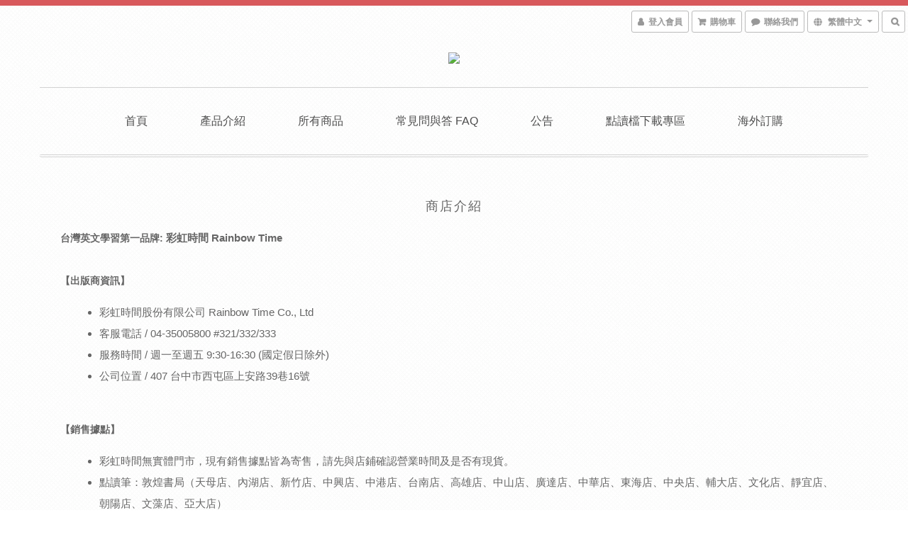

--- FILE ---
content_type: text/css
request_url: https://cdn.shoplineapp.com/assets/themes/rebel.pink-e1f54fd9e569f2bcbb27bfb6bff8c393f14b573ef7e4b7ed6d47ee0a6a0044c7.css
body_size: 1143
content:
*{font-family:"Lato","Open Sans","Helvetica Neue", Helvetica, Arial,"Hiragino Sans GB","Microsoft YaHei","微软雅黑","STHeiti","WenQuanYi Micro Hei",SimSun, sans-serif}h2{color:#d8595c}.text-primary-color{color:#d8595c}.text-primary-color a{color:#d8595c}.text-primary-color a:hover{color:rgba(216,89,92,0.7)}.text-primary-color li a{color:#d8595c}.pagination>.active>a,.pagination>.active>span,.pagination>.active>a:hover,.pagination>.active>span:hover,.pagination>.active>a:focus,.pagination>.active>span:focus{z-index:2;color:#fff;background-color:rgba(216,89,92,0.8);border-color:rgba(216,89,92,0.8);cursor:default}.pagination>li>a:hover,.pagination>li>span:hover,.pagination>li>a:focus,.pagination>li>span:focus{color:#d8595c;background-color:#d8595c}.text-secondary-color{color:rgba(216,89,92,0.7)}.text-secondary-color a{color:rgba(216,89,92,0.7)}.text-secondary-color a:hover{color:#d8595c}.btn-color-primary{background-color:#d8595c;border:1px solid #d23c41;color:#fff}.btn-color-primary:hover{background-color:rgba(216,89,92,0.8);border:1px solid rgba(210,60,65,0.8);color:#fff}.owl-carousel.owl-theme .owl-nav .owl-btn-custom{background-color:#d8595c;fill:#fff}.owl-carousel.owl-theme .owl-nav .owl-btn-custom:hover:not(.disabled){background-color:rgba(216,89,92,0.8)}.body-wrapper{border-top:8px solid #d8595c}.body-content{margin-bottom:100px}.quantity select{background-color:white}.navbar-header-wrapper{display:block;width:100%;text-align:center;border-bottom:1px solid #d2d2d2;padding-bottom:30px;margin-bottom:30px;margin-top:30px}.navbar-menu>ul>li>a.active,.navbar-menu>ul>li>a{font-weight:600;text-transform:uppercase}.navbar-menu>ul>li>a.active,.navbar-menu>ul>li>a:hover,.nav-dropdown .nav-dropdown-menu li a:hover,.nav-dropdown .nav-dropdown-menu li.active a{color:rgba(156,96,60,0.7)}.navbar-wrapper{border-bottom:0px}.navbar-header{min-height:0px;max-width:100%;text-align:center}@media (min-width: 767px){.container>.navbar-header,.container-fluid>.navbar-header,.container>.navbar-collapse,.container-fluid>.navbar-collapse{float:none;display:block;max-width:100%;width:100%}}@media (max-width: 767px){.navbar-header-wrapper{border-bottom:0px solid #d2d2d2;padding-bottom:0px;margin-bottom:0px;margin-top:30px}.body-wrapper{border-top-width:0}#fixed-menu-container{border-bottom:solid 7px #d8595c}}.container>.navbar-header,.container-fluid>.navbar-header,.container>.navbar-collapse,.container-fluid>.navbar-collapse{float:none;display:block;max-width:100%;width:100%}.navbar{margin:0 auto;border-bottom:4px double #d2d2d2;padding-top:30px;padding-bottom:30px;position:relative;margin-bottom:0px}.navbar-menu-wrapper{width:100%;display:block}.navbar-menu{width:100%;vertical-align:middle;text-align:center;margin:0px auto;position:initial;bottom:0px;right:0;display:inline-block}.navbar-menu a{color:#4e4e4e}.navbar-menu a:hover{color:#4e4e4e}.navbar-menu ul li a{color:#4e4e4e;font-weight:400;margin-left:20px;margin-right:20px}.navbar-menu ul li a:hover{color:rgba(78,78,78,0.8)}body{background-image:url("https://s3-ap-southeast-1.amazonaws.com/static.shoplineapp.com/web/themes/v1/rebel/rebel-bg.png");background-repeat:repeat}.container{margin-right:auto;margin-left:auto;padding-left:15px;padding-right:15px}.product-item .title{text-align:left;overflow:hidden;text-overflow:ellipsis;font-weight:500;text-align:center}.product-item .price{text-align:left;white-space:nowrap;overflow:hidden;text-overflow:ellipsis;font-weight:500;text-align:center;color:#606060}.product-item .price-sale{text-align:left;color:#c0392b;white-space:nowrap;overflow:hidden;text-overflow:ellipsis;font-weight:500;text-align:center}.checkout-prod-remove a{color:#aa3737}#footer{position:relative;bottom:0;width:100%;text-transform:capitalize;background:none}#footer>.container>.row{border-top:1px solid #e0e0e0}.badges{text-align:center;margin-top:30px;padding-top:30px;padding-bottom:50px;border-top:0px}.coupon-card-image{background:#d8595c}.checkout-coupon-list-card:hover>.checkout-coupon-list-card-body{border-color:#d8595c}.member-center-coupon-nav .active{color:#d8595c}.multi-checkout-confirm .multi-checkout-confirm__delivery_notice{color:#d8595c}.multi-checkout-confirm .multi-checkout-confirm__delivery_notice:before,.multi-checkout-confirm .multi-checkout-confirm__delivery_notice:after{background-color:#d8595c}#checkout-object__section .checkout-object__info_cart-header{color:#d8595c}#checkout-object__section .checkout-object__info_cart-header .icon-basket{fill:#d8595c}#signup-login-page .solid-btn:not([disabled]){background-color:#d8595c;border-color:#d8595c}#signup-login-page .solid-btn:not([disabled]):hover{background-color:rgba(216,89,92,0.8);color:#fff}#signup-login-page .solid-btn[data-loading]{background-color:#d8595c;border-color:#d8595c}#signup-login-page .outline-btn:not([disabled]){color:#d8595c;border-color:#d8595c}#signup-login-page .outline-btn:not([disabled]):hover{background-color:rgba(236,172,173,0.2)}#signup-login-page .outline-btn[data-loading]{color:#d8595c;border-color:#d8595c}
